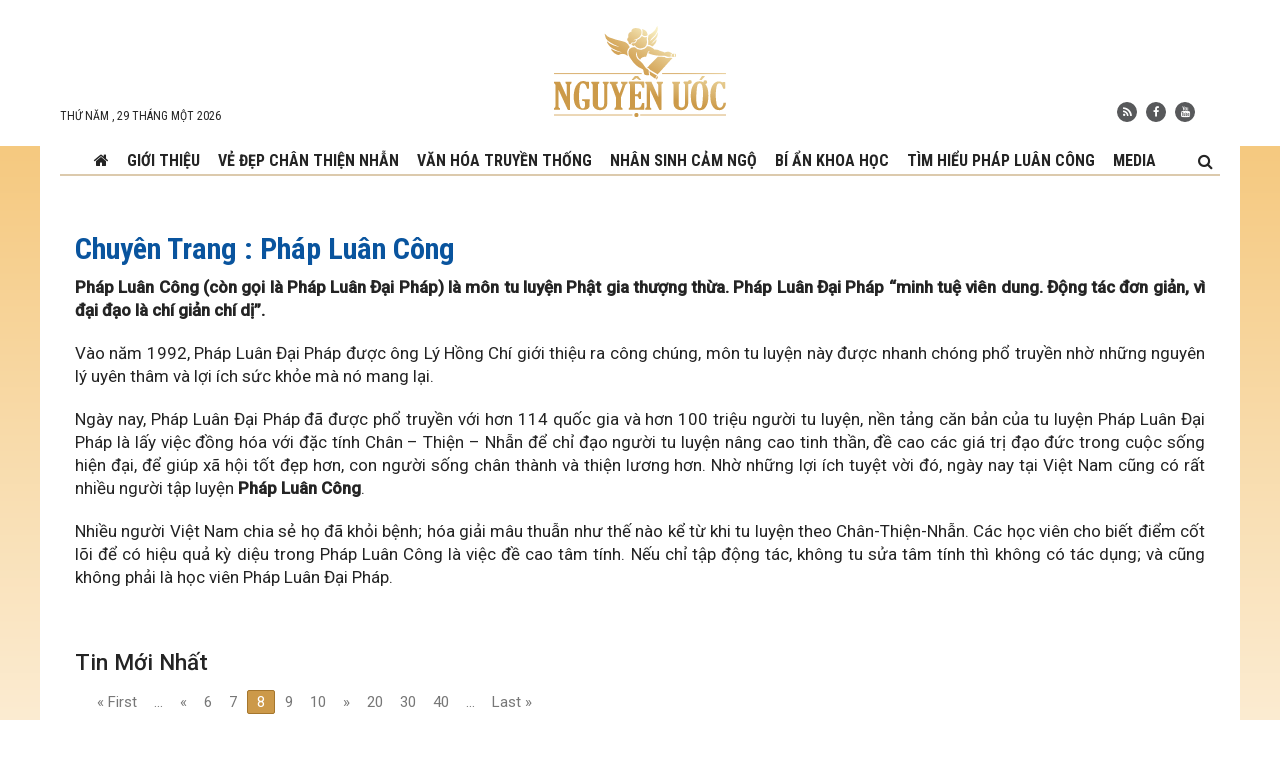

--- FILE ---
content_type: text/html; charset=UTF-8
request_url: https://nguyenuoc.com/tag/phap-luan-cong/page/8
body_size: 10364
content:
<!DOCTYPE html>
<html lang="vi" prefix="og: http://ogp.me/ns#">
<head>
    <meta charset="UTF-8"/>
    <meta name="viewport" content="width=device-width, initial-scale=1">
    <link rel="profile" href="https://gmpg.org/xfn/11" />
    <link rel="pingback" href="https://nguyenuoc.com/xmlrpc.php"/>
	<meta name='robots' content='index, follow, max-image-preview:large, max-snippet:-1, max-video-preview:-1' />

	<!-- This site is optimized with the Yoast SEO plugin v17.1 - https://yoast.com/wordpress/plugins/seo/ -->
	<title>Pháp Luân công là môn tu luyện Phật gia thượng thừa</title>
	<meta name="description" content="Pháp Luân công (Pháp Luân Đại Pháp) được hoan nghênh ở hơn 114 quốc gia với hơn 100 triệu người tu luyện đạt được hiệu quả thần kỳ trong cuộc sống..." />
	<link rel="canonical" href="https://nguyenuoc.com/tag/phap-luan-cong/page/8" />
	<link rel="prev" href="https://nguyenuoc.com/tag/phap-luan-cong/page/7" />
	<link rel="next" href="https://nguyenuoc.com/tag/phap-luan-cong/page/9" />
	<meta name="twitter:card" content="summary_large_image" />
	<meta name="twitter:title" content="Pháp Luân công là môn tu luyện Phật gia thượng thừa" />
	<meta name="twitter:description" content="Pháp Luân công (Pháp Luân Đại Pháp) được hoan nghênh ở hơn 114 quốc gia với hơn 100 triệu người tu luyện đạt được hiệu quả thần kỳ trong cuộc sống..." />
	<!-- / Yoast SEO plugin. -->


<link rel='dns-prefetch' href='//s.w.org' />
<link rel="alternate" type="application/rss+xml" title="Dòng thông tin Nguyện Ước &raquo;" href="https://nguyenuoc.com/feed" />
<link rel="alternate" type="application/rss+xml" title="Dòng phản hồi Nguyện Ước &raquo;" href="https://nguyenuoc.com/comments/feed" />
<link rel="alternate" type="application/rss+xml" title="Dòng thông tin cho Thẻ Nguyện Ước &raquo; Pháp Luân Công" href="https://nguyenuoc.com/tag/phap-luan-cong/feed" />
		<script type="text/javascript">
			window._wpemojiSettings = {"baseUrl":"https:\/\/s.w.org\/images\/core\/emoji\/13.1.0\/72x72\/","ext":".png","svgUrl":"https:\/\/s.w.org\/images\/core\/emoji\/13.1.0\/svg\/","svgExt":".svg","source":{"concatemoji":"https:\/\/nguyenuoc.com\/wp-includes\/js\/wp-emoji-release.min.js?ver=5.8.1"}};
			!function(e,a,t){var n,r,o,i=a.createElement("canvas"),p=i.getContext&&i.getContext("2d");function s(e,t){var a=String.fromCharCode;p.clearRect(0,0,i.width,i.height),p.fillText(a.apply(this,e),0,0);e=i.toDataURL();return p.clearRect(0,0,i.width,i.height),p.fillText(a.apply(this,t),0,0),e===i.toDataURL()}function c(e){var t=a.createElement("script");t.src=e,t.defer=t.type="text/javascript",a.getElementsByTagName("head")[0].appendChild(t)}for(o=Array("flag","emoji"),t.supports={everything:!0,everythingExceptFlag:!0},r=0;r<o.length;r++)t.supports[o[r]]=function(e){if(!p||!p.fillText)return!1;switch(p.textBaseline="top",p.font="600 32px Arial",e){case"flag":return s([127987,65039,8205,9895,65039],[127987,65039,8203,9895,65039])?!1:!s([55356,56826,55356,56819],[55356,56826,8203,55356,56819])&&!s([55356,57332,56128,56423,56128,56418,56128,56421,56128,56430,56128,56423,56128,56447],[55356,57332,8203,56128,56423,8203,56128,56418,8203,56128,56421,8203,56128,56430,8203,56128,56423,8203,56128,56447]);case"emoji":return!s([10084,65039,8205,55357,56613],[10084,65039,8203,55357,56613])}return!1}(o[r]),t.supports.everything=t.supports.everything&&t.supports[o[r]],"flag"!==o[r]&&(t.supports.everythingExceptFlag=t.supports.everythingExceptFlag&&t.supports[o[r]]);t.supports.everythingExceptFlag=t.supports.everythingExceptFlag&&!t.supports.flag,t.DOMReady=!1,t.readyCallback=function(){t.DOMReady=!0},t.supports.everything||(n=function(){t.readyCallback()},a.addEventListener?(a.addEventListener("DOMContentLoaded",n,!1),e.addEventListener("load",n,!1)):(e.attachEvent("onload",n),a.attachEvent("onreadystatechange",function(){"complete"===a.readyState&&t.readyCallback()})),(n=t.source||{}).concatemoji?c(n.concatemoji):n.wpemoji&&n.twemoji&&(c(n.twemoji),c(n.wpemoji)))}(window,document,window._wpemojiSettings);
		</script>
		<style type="text/css">
img.wp-smiley,
img.emoji {
	display: inline !important;
	border: none !important;
	box-shadow: none !important;
	height: 1em !important;
	width: 1em !important;
	margin: 0 .07em !important;
	vertical-align: -0.1em !important;
	background: none !important;
	padding: 0 !important;
}
</style>
	<link rel='stylesheet' id='wp-block-library-css'  href='https://nguyenuoc.com/wp-includes/css/dist/block-library/style.min.css?ver=5.8.1' type='text/css' media='all' />
<link rel='stylesheet' id='ev-style-css'  href='https://nguyenuoc.com/wp-content/plugins/etvn_videos/assets/css/video-styles.css?ver=1.29' type='text/css' media='all' />
<link rel='stylesheet' id='ez-icomoon-css'  href='https://nguyenuoc.com/wp-content/plugins/easy-table-of-contents/vendor/icomoon/style.min.css?ver=2.0.17' type='text/css' media='all' />
<link rel='stylesheet' id='ez-toc-css'  href='https://nguyenuoc.com/wp-content/plugins/easy-table-of-contents/assets/css/screen.min.css?ver=2.0.17' type='text/css' media='all' />
<style id='ez-toc-inline-css' type='text/css'>
div#ez-toc-container p.ez-toc-title {font-size: 120%;}div#ez-toc-container p.ez-toc-title {font-weight: 500;}div#ez-toc-container ul li {font-size: 95%;}div#ez-toc-container {background: #eae2da;border: 1px solid #e8d1ac;}div#ez-toc-container p.ez-toc-title {color: #936a08;}div#ez-toc-container ul.ez-toc-list a {color: #242424;}div#ez-toc-container ul.ez-toc-list a:hover {color: #936a08;}div#ez-toc-container ul.ez-toc-list a:visited {color: #242424;}
</style>
<link rel='stylesheet' id='tie-ilightbox-css-css'  href='https://nguyenuoc.com/wp-content/themes/desktop/css/ilightbox/dark-skin/skin.css?ver=5.8.1' type='text/css' media='all' />
<link rel='stylesheet' id='main-style-css'  href='https://nguyenuoc.com/wp-content/themes/desktop/style.css?ver=1.34' type='text/css' media='all' />
<script type='text/javascript' src='https://nguyenuoc.com/wp-includes/js/jquery/jquery.min.js?ver=3.6.0' id='jquery-core-js'></script>
<script type='text/javascript' src='https://nguyenuoc.com/wp-includes/js/jquery/jquery-migrate.min.js?ver=3.3.2' id='jquery-migrate-js'></script>
<script type='text/javascript' src='https://nguyenuoc.com/wp-content/themes/desktop/js/infinite-scroll.pkgd.min.js?ver=5.8.1' id='infinite-scroll-js-js'></script>
<script type='text/javascript' src='https://nguyenuoc.com/wp-content/themes/desktop/js/lazysizes.min.js?ver=5.8.1' id='lazy-js-js'></script>
<script type='text/javascript' src='https://nguyenuoc.com/wp-content/themes/desktop/js/jquery.slimscroll.min.js?ver=5.8.1' id='slimscroll-js-js'></script>
<link rel="https://api.w.org/" href="https://nguyenuoc.com/wp-json/" /><link rel="alternate" type="application/json" href="https://nguyenuoc.com/wp-json/wp/v2/tags/7" /><link rel="EditURI" type="application/rsd+xml" title="RSD" href="https://nguyenuoc.com/xmlrpc.php?rsd" />
<link rel="wlwmanifest" type="application/wlwmanifest+xml" href="https://nguyenuoc.com/wp-includes/wlwmanifest.xml" /> 
<meta name="generator" content="WordPress 5.8.1" />
<link rel="shortcut icon" href="https://nguyenuoc.com/wp-content/themes/desktop/favicon.ico?v=2" title="Favicon" />    <!--[if IE]>
    <script type="text/javascript">jQuery(document).ready(function (){ jQuery(".menu-item").has("ul").children("a").attr("aria-haspopup", "true");});</script>
    <![endif]-->
    <!--[if lt IE 9]>
    <script src="https://nguyenuoc.com/wp-content/themes/desktop/js/html5.js"></script>
    <script src="https://nguyenuoc.com/wp-content/themes/desktop/js/selectivizr-min.js"></script>
    <![endif]-->
        <!-- Global site tag (gtag.js) - Google Analytics -->
<script async src="https://www.googletagmanager.com/gtag/js?id=G-LZSGYDNHRR"></script>

<meta name="google-site-verification" content="0AT003uqSIX69im2gG8Gjs4DNzPgDgnaAbUA08bnZeU" />

    <style type="text/css" media="screen">
        
.post-media{
overflow: hidden;
}
.post-media .fluid-width-video-wrapper{
padding-top: 56% !important;
}    </style>
    <meta property="fb:pages" content="110427677447370" /><!-- There is no amphtml version available for this URL. --><link rel="icon" href="https://nguyenuoc.com/wp-content/uploads/videos/cropped-logo-nu-512-1-32x32.png" sizes="32x32" />
<link rel="icon" href="https://nguyenuoc.com/wp-content/uploads/videos/cropped-logo-nu-512-1-192x192.png" sizes="192x192" />
<link rel="apple-touch-icon" href="https://nguyenuoc.com/wp-content/uploads/videos/cropped-logo-nu-512-1-180x180.png" />
<meta name="msapplication-TileImage" content="https://nguyenuoc.com/wp-content/uploads/videos/cropped-logo-nu-512-1-270x270.png" />
    <link href="https://fonts.googleapis.com/css2?family=Roboto+Condensed:wght@400;700&family=Roboto:ital,wght@0,400;0,500;1,400;1,500;1,700&display=swap" rel="stylesheet">
    <link rel="stylesheet" href="https://nguyenuoc.com/wp-content/themes/desktop/css/font-awesome.min.css" type="text/css" media="all">
    <script type="application/ld+json">
{
   "@context": "http://schema.org",
   "@type": "WebSite",
   "url": "https://nguyenuoc.com",
   "potentialAction": {
     "@type": "SearchAction",
     "target": "https://nguyenuoc.com/?s={search_term_string}",
     "query-input": "required name=search_term_string"
   }
}
</script>
<script type="application/ld+json">
{
  "@context": "http://schema.org",
  "@type": "LocalBusiness",
  "name": "NguyenUoc.Com",
  "image": [
    "https://nguyenuoc.com/wp-content/themes/desktop/images/logo.svg"
   ],
  "url": "https://nguyenuoc.com",
  "openingHoursSpecification": {
    "@type": "OpeningHoursSpecification",
    "dayOfWeek": [
      "Monday",
      "Tuesday",
      "Wednesday",
      "Thursday",
      "Friday",
      "Saturday",
      "Sunday"
    ],
    "opens": "00:00",
    "closes": "23:59"
  }
}
</script></head>
<body id="top" class="archive paged tag tag-phap-luan-cong tag-7 paged-8 tag-paged-8">
<div class="wrapper-outer">
    <div id="wrapper" class="wide-layout">
        <div class="inner-wrapper">
            <header id="theme-header" class="theme-header">
                <div class="container">
                    <div class="header-content">
                        <span class="today">
                            Thứ Năm ,  29  Tháng Một 2026                        </span>
                        <div class="logo">
							<span>                            <a title="Nguyện Ước" href="https://nguyenuoc.com/">
                                <img src="https://nguyenuoc.com/wp-content/themes/desktop/images/logo.svg" alt="Nguyện Ước"/>
                                <strong>Nguyện ƯớcNguyenUoc.com</strong>
                            </a>
							</h2>                        </div><!-- .logo /-->
                            <div class="social-icons">
        <a class="ttip-none" title="Rss" href="https://nguyenuoc.com/feed" target="_blank">
                <i class="fa fa-rss"></i></a>        <a class="ttip-none" title="Facebook"
           href="https://www.facebook.com/HoanThanhNguyenUoc/" target="_blank">
                <i class="fa fa-facebook"></i></a>        <a class="ttip-none" title="Youtube"
           href="https://youtube.com/NguyenUoc" target="_blank">
                <i class="fa fa-youtube"></i></a>    </div>
                        </div>
                    <div class="clear"></div>

                </div><!-- .container /-->
            </header><!-- #header /-->
            <nav id="main-nav" class="fixed-enabled">
                <div class="container">
                    <div class="nav-wrap">
                    <a id="slide-out-open" class="slide-out-open" href="#"><span></span></a>
                    <div class="main-menu"><ul id="menu-main-menu" class="menu"><li id="menu-item-372" class="menu-item menu-item-type-custom menu-item-object-custom menu-item-372"><a href="/"><i class="fa fa-home" aria-hidden="true"></i></a></li>
<li id="menu-item-397" class="menu-item menu-item-type-post_type menu-item-object-page menu-item-397"><a href="https://nguyenuoc.com/gioi-thieu">Giới thiệu</a></li>
<li id="menu-item-80" class="menu-item menu-item-type-taxonomy menu-item-object-category menu-item-80 mega-menu mega-cat "><a href="https://nguyenuoc.com/cat/ve-dep-chan-thien-nhan">Vẻ đẹp Chân Thiện Nhẫn</a>
<div class="mega-menu-block menu-sub-content container">

<div class="mega-menu-content">
<div class="mega-cat-wrapper"><ul class="mega-cat-sub-categories"><li class="main-cat"><h3><a href="https://nguyenuoc.com/cat/ve-dep-chan-thien-nhan" title="Vẻ đẹp Chân Thiện Nhẫn" target="_blank">Vẻ đẹp Chân Thiện Nhẫn</a></h3></li><li><a href="https://nguyenuoc.com/cat/ve-dep-chan-thien-nhan/nhan-vat" class="menu-link" title="Nhân vật" target="_blank">Nhân vật</a></li><li><a href="https://nguyenuoc.com/cat/ve-dep-chan-thien-nhan/cau-chuyen" class="menu-link" title="Câu chuyện" target="_blank">Câu chuyện</a></li><li><a href="https://nguyenuoc.com/cat/ve-dep-chan-thien-nhan/nghe-thuat" class="menu-link" title="Nghệ thuật" target="_blank">Nghệ thuật</a></li></ul>  <div class="mega-cat-content mega-cat-sub-exists"><div class="mega-menu-post"><div class="p-thumbnail"><a class="mega-menu-link" href="/chi-vua-doc-sach-chuyen-phap-luan-toi-da-thay-suc-khoe-cai-thien-ro-ret-89002.html" title="Chỉ vừa đọc sách Chuyển Pháp Luân tôi đã thấy sức khỏe cải thiện rõ rệt" target="_blank" rel="nofollow"><img src="/wp-content/uploads/videos/chu-thang-1-300x177.jpg" alt="Chỉ vừa đọc sách Chuyển Pháp Luân tôi đã thấy sức khỏe cải thiện rõ rệt"/></a></div><h3 class="p-title"><a class="mega-menu-link" href="/chi-vua-doc-sach-chuyen-phap-luan-toi-da-thay-suc-khoe-cai-thien-ro-ret-89002.html" title="Chỉ vừa đọc sách Chuyển Pháp Luân tôi đã thấy sức khỏe cải thiện rõ rệt" target="_blank" rel="nofollow">Chỉ vừa đọc sách Chuyển Pháp Luân tôi đã thấy sức khỏe cải thiện rõ rệt</a></h3>
                            </div> <!-- mega-menu-post --><div class="mega-menu-post"><div class="p-thumbnail"><a class="mega-menu-link" href="/khoi-benh-cao-huyet-ap-nho-tu-luyen-phap-luan-cong-88731.html" title="Khỏi bệnh cao huyết áp nhờ tu luyện Pháp Luân Công" target="_blank" rel="nofollow"><img src="/wp-content/uploads/videos/chu-can-1-300x177.jpg" alt="Khỏi bệnh cao huyết áp nhờ tu luyện Pháp Luân Công"/></a></div><h3 class="p-title"><a class="mega-menu-link" href="/khoi-benh-cao-huyet-ap-nho-tu-luyen-phap-luan-cong-88731.html" title="Khỏi bệnh cao huyết áp nhờ tu luyện Pháp Luân Công" target="_blank" rel="nofollow">Khỏi bệnh cao huyết áp nhờ tu luyện Pháp Luân Công</a></h3>
                            </div> <!-- mega-menu-post --><div class="mega-menu-post"><div class="p-thumbnail"><a class="mega-menu-link" href="/khoi-het-benh-tat-sau-3-thang-tu-luyen-dai-phap-88749.html" title="Khỏi hết bệnh tật sau 3 tháng tu luyện Đại Pháp" target="_blank" rel="nofollow"><img src="/wp-content/uploads/videos/chi-gia-phuong-1-300x177.jpg" alt="Khỏi hết bệnh tật sau 3 tháng tu luyện Đại Pháp"/></a></div><h3 class="p-title"><a class="mega-menu-link" href="/khoi-het-benh-tat-sau-3-thang-tu-luyen-dai-phap-88749.html" title="Khỏi hết bệnh tật sau 3 tháng tu luyện Đại Pháp" target="_blank" rel="nofollow">Khỏi hết bệnh tật sau 3 tháng tu luyện Đại Pháp</a></h3>
                            </div> <!-- mega-menu-post --><div class="mega-menu-post"><div class="p-thumbnail"><a class="mega-menu-link" href="/suc-khoe-hoi-phuc-hoan-canh-gia-dinh-cai-bien-nho-tu-phap-luan-cong-88667.html" title="Sức khỏe hồi phục, hoàn cảnh gia đình cải biến nhờ tu Pháp Luân Công" target="_blank" rel="nofollow"><img src="/wp-content/uploads/videos/co-luong-1-300x177.jpg" alt="Sức khỏe hồi phục, hoàn cảnh gia đình cải biến nhờ tu Pháp Luân Công"/></a></div><h3 class="p-title"><a class="mega-menu-link" href="/suc-khoe-hoi-phuc-hoan-canh-gia-dinh-cai-bien-nho-tu-phap-luan-cong-88667.html" title="Sức khỏe hồi phục, hoàn cảnh gia đình cải biến nhờ tu Pháp Luân Công" target="_blank" rel="nofollow">Sức khỏe hồi phục, hoàn cảnh gia đình cải biến nhờ tu Pháp Luân Công</a></h3>
                            </div> <!-- mega-menu-post --></div> <!-- .mega-cat-content --> 
								<div class="clear"></div>
							</div> <!-- .mega-cat-Wrapper --> 
</div><!-- .mega-menu-content --> 
</div><!-- .mega-menu-block --> 
</li>
<li id="menu-item-79" class="menu-item menu-item-type-taxonomy menu-item-object-category menu-item-79 mega-menu mega-cat "><a href="https://nguyenuoc.com/cat/van-hoa-truyen-thong">Văn hóa truyền thống</a>
<div class="mega-menu-block menu-sub-content container">

<div class="mega-menu-content">
<div class="mega-cat-wrapper"> <div class="mega-cat-content"><div class="mega-menu-post"><div class="p-thumbnail"><a class="mega-menu-link" href="/kinh-phat-tin-than-chuyen-nguy-thanh-an-4656.html" title="Thành tâm kính Phật, chuyển nguy thành an" target="_blank" rel="nofollow"><img src="/wp-content/uploads/videos/phat-11-300x177.jpg" alt="Thành tâm kính Phật, chuyển nguy thành an"/></a></div><h3 class="p-title"><a class="mega-menu-link" href="/kinh-phat-tin-than-chuyen-nguy-thanh-an-4656.html" title="Thành tâm kính Phật, chuyển nguy thành an" target="_blank" rel="nofollow">Thành tâm kính Phật, chuyển nguy thành an</a></h3>
                            </div> <!-- mega-menu-post --><div class="mega-menu-post"><div class="p-thumbnail"><a class="mega-menu-link" href="/nhan-nghia-dang-gia-ngan-vang-63990.html" title="Nhân nghĩa đáng giá ngàn vàng" target="_blank" rel="nofollow"><img src="/wp-content/uploads/videos/khong-an-le-300x177.jpg" alt="Nhân nghĩa đáng giá ngàn vàng"/></a></div><h3 class="p-title"><a class="mega-menu-link" href="/nhan-nghia-dang-gia-ngan-vang-63990.html" title="Nhân nghĩa đáng giá ngàn vàng" target="_blank" rel="nofollow">Nhân nghĩa đáng giá ngàn vàng</a></h3>
                            </div> <!-- mega-menu-post --><div class="mega-menu-post"><div class="p-thumbnail"><a class="mega-menu-link" href="/nhan-sinh-quan-cua-to-thuc-quan-tu-nhu-ngoc-nhu-sat-32473.html" title="Nhân sinh quan của Tô Thức: Quân tử như ngọc như sắt" target="_blank" rel="nofollow"><img src="/wp-content/uploads/videos/quan-tu-la-gi-300x177.jpg" alt="Nhân sinh quan của Tô Thức: Quân tử như ngọc như sắt"/></a></div><h3 class="p-title"><a class="mega-menu-link" href="/nhan-sinh-quan-cua-to-thuc-quan-tu-nhu-ngoc-nhu-sat-32473.html" title="Nhân sinh quan của Tô Thức: Quân tử như ngọc như sắt" target="_blank" rel="nofollow">Nhân sinh quan của Tô Thức: Quân tử như ngọc như sắt</a></h3>
                            </div> <!-- mega-menu-post --><div class="mega-menu-post"><div class="p-thumbnail"><a class="mega-menu-link" href="/cau-chuyen-than-thoai-nui-da-vo-chong-o-truong-gia-gioi-4830.html" title="Câu chuyện thần thoại: Đá vợ chồng" target="_blank" rel="nofollow"><img src="/wp-content/uploads/videos/thien-tu-son-1-1-300x177.jpg" alt="Câu chuyện thần thoại: Đá vợ chồng"/></a></div><h3 class="p-title"><a class="mega-menu-link" href="/cau-chuyen-than-thoai-nui-da-vo-chong-o-truong-gia-gioi-4830.html" title="Câu chuyện thần thoại: Đá vợ chồng" target="_blank" rel="nofollow">Câu chuyện thần thoại: Đá vợ chồng</a></h3>
                            </div> <!-- mega-menu-post --></div> <!-- .mega-cat-content --> 
								<div class="clear"></div>
							</div> <!-- .mega-cat-Wrapper --> 
</div><!-- .mega-menu-content --> 
</div><!-- .mega-menu-block --> 
</li>
<li id="menu-item-77" class="menu-item menu-item-type-taxonomy menu-item-object-category menu-item-77 mega-menu mega-cat "><a href="https://nguyenuoc.com/cat/nhan-sinh-cam-ngo">Nhân sinh cảm ngộ</a>
<div class="mega-menu-block menu-sub-content container">

<div class="mega-menu-content">
<div class="mega-cat-wrapper"> <div class="mega-cat-content"><div class="mega-menu-post"><div class="p-thumbnail"><a class="mega-menu-link" href="/lien-tuc-kiem-tra-khoa-cua-truoc-khi-ra-ngoai-ban-co-the-dang-bi-benh-63996.html" title="Liên tục kiểm tra khóa cửa trước khi ra ngoài, bạn có thể đang bị bệnh" target="_blank" rel="nofollow"><img src="/wp-content/uploads/videos/thumb-28-300x177.jpg" alt="Liên tục kiểm tra khóa cửa trước khi ra ngoài, bạn có thể đang bị bệnh"/></a></div><h3 class="p-title"><a class="mega-menu-link" href="/lien-tuc-kiem-tra-khoa-cua-truoc-khi-ra-ngoai-ban-co-the-dang-bi-benh-63996.html" title="Liên tục kiểm tra khóa cửa trước khi ra ngoài, bạn có thể đang bị bệnh" target="_blank" rel="nofollow">Liên tục kiểm tra khóa cửa trước khi ra ngoài, bạn có thể đang bị bệnh</a></h3>
                            </div> <!-- mega-menu-post --><div class="mega-menu-post"><div class="p-thumbnail"><a class="mega-menu-link" href="/dung-ep-con-thanh-thien-tai-khi-con-chi-la-dua-tre-binh-thuong-57907.html" title="Đừng ép con thành thiên tài khi con chỉ là đứa trẻ bình thường" target="_blank" rel="nofollow"><img src="/wp-content/uploads/videos/day-con-8-300x177.jpg" alt="Đừng ép con thành thiên tài khi con chỉ là đứa trẻ bình thường"/></a></div><h3 class="p-title"><a class="mega-menu-link" href="/dung-ep-con-thanh-thien-tai-khi-con-chi-la-dua-tre-binh-thuong-57907.html" title="Đừng ép con thành thiên tài khi con chỉ là đứa trẻ bình thường" target="_blank" rel="nofollow">Đừng ép con thành thiên tài khi con chỉ là đứa trẻ bình thường</a></h3>
                            </div> <!-- mega-menu-post --><div class="mega-menu-post"><div class="p-thumbnail"><a class="mega-menu-link" href="/newton-bi-quyet-thanh-cong-la-su-cham-chi-20389.html" title="Newton: Bí quyết thành công là sự chăm chỉ" target="_blank" rel="nofollow"><img src="/wp-content/uploads/videos/cham-chi-la-gi-300x177.jpg" alt="Newton: Bí quyết thành công là sự chăm chỉ"/></a></div><h3 class="p-title"><a class="mega-menu-link" href="/newton-bi-quyet-thanh-cong-la-su-cham-chi-20389.html" title="Newton: Bí quyết thành công là sự chăm chỉ" target="_blank" rel="nofollow">Newton: Bí quyết thành công là sự chăm chỉ</a></h3>
                            </div> <!-- mega-menu-post --><div class="mega-menu-post"><div class="p-thumbnail"><a class="mega-menu-link" href="/hanh-dong-nho-cuu-song-mot-cuoc-doi-4959.html" title="Hành động nhỏ cứu sống một cuộc đời" target="_blank" rel="nofollow"><img src="/wp-content/uploads/videos/hanh-dong-nho1-300x177.jpg" alt="Hành động nhỏ cứu sống một cuộc đời"/></a></div><h3 class="p-title"><a class="mega-menu-link" href="/hanh-dong-nho-cuu-song-mot-cuoc-doi-4959.html" title="Hành động nhỏ cứu sống một cuộc đời" target="_blank" rel="nofollow">Hành động nhỏ cứu sống một cuộc đời</a></h3>
                            </div> <!-- mega-menu-post --></div> <!-- .mega-cat-content --> 
								<div class="clear"></div>
							</div> <!-- .mega-cat-Wrapper --> 
</div><!-- .mega-menu-content --> 
</div><!-- .mega-menu-block --> 
</li>
<li id="menu-item-2643" class="menu-item menu-item-type-taxonomy menu-item-object-category menu-item-2643"><a href="https://nguyenuoc.com/cat/bi-an-khoa-hoc">Bí ẩn khoa học</a></li>
<li id="menu-item-449" class="menu-item menu-item-type-taxonomy menu-item-object-category menu-item-449 mega-menu mega-cat "><a href="https://nguyenuoc.com/cat/tim-hieu-phap-luan-cong">Tìm hiểu Pháp Luân Công</a>
<div class="mega-menu-block menu-sub-content container">

<div class="mega-menu-content">
<div class="mega-cat-wrapper"> <div class="mega-cat-content"><div class="mega-menu-post"><div class="p-thumbnail"><a class="mega-menu-link" href="/truong-nang-luong-cua-nguoi-tu-luyen-thien-dinh-4579.html" title="Trường năng lượng mạnh mẽ của những người tu luyện thiền định" target="_blank" rel="nofollow"><img src="/wp-content/uploads/videos/truong-nang-luong-4-300x177.jpg" alt="Trường năng lượng mạnh mẽ của những người tu luyện thiền định"/></a></div><h3 class="p-title"><a class="mega-menu-link" href="/truong-nang-luong-cua-nguoi-tu-luyen-thien-dinh-4579.html" title="Trường năng lượng mạnh mẽ của những người tu luyện thiền định" target="_blank" rel="nofollow">Trường năng lượng mạnh mẽ của những người tu luyện thiền định</a></h3>
                            </div> <!-- mega-menu-post --><div class="mega-menu-post"><div class="p-thumbnail"><a class="mega-menu-link" href="/cuu-dai-su-my-keu-goi-nha-trang-to-chuc-gap-mat-nha-sang-lap-phap-luan-cong-88293.html" title="Cựu Đại sứ Mỹ kêu gọi Nhà Trắng tổ chức gặp mặt Nhà sáng lập Pháp Luân Công" target="_blank" rel="nofollow"><img src="/wp-content/uploads/videos/sam-brownback-300x177.jpg" alt="Cựu Đại sứ Mỹ kêu gọi Nhà Trắng tổ chức gặp mặt Nhà sáng lập Pháp Luân Công"/></a></div><h3 class="p-title"><a class="mega-menu-link" href="/cuu-dai-su-my-keu-goi-nha-trang-to-chuc-gap-mat-nha-sang-lap-phap-luan-cong-88293.html" title="Cựu Đại sứ Mỹ kêu gọi Nhà Trắng tổ chức gặp mặt Nhà sáng lập Pháp Luân Công" target="_blank" rel="nofollow">Cựu Đại sứ Mỹ kêu gọi Nhà Trắng tổ chức gặp mặt Nhà sáng lập Pháp Luân Công</a></h3>
                            </div> <!-- mega-menu-post --><div class="mega-menu-post"><div class="p-thumbnail"><a class="mega-menu-link" href="/nha-sang-lap-phap-luan-cong-cong-bo-bai-viet-tai-sao-muon-cuu-do-chung-sinh-87663.html" title="Nhà sáng lập Pháp Luân Công công bố bài viết: Tại sao muốn cứu độ chúng sinh" target="_blank" rel="nofollow"><img src="/wp-content/uploads/videos/tai-sao-muon-cuu-do-chung-sinh-700x394-1-300x177.jpg" alt="Nhà sáng lập Pháp Luân Công công bố bài viết: Tại sao muốn cứu độ chúng sinh"/></a></div><h3 class="p-title"><a class="mega-menu-link" href="/nha-sang-lap-phap-luan-cong-cong-bo-bai-viet-tai-sao-muon-cuu-do-chung-sinh-87663.html" title="Nhà sáng lập Pháp Luân Công công bố bài viết: Tại sao muốn cứu độ chúng sinh" target="_blank" rel="nofollow">Nhà sáng lập Pháp Luân Công công bố bài viết: Tại sao muốn cứu độ chúng sinh</a></h3>
                            </div> <!-- mega-menu-post --><div class="mega-menu-post"><div class="p-thumbnail"><a class="mega-menu-link" href="/bac-si-noi-khoa-toi-da-doc-di-doc-lai-bai-viet-vi-sao-co-nhan-loai-85347.html" title="Bác sĩ nội khoa: Tôi đã đọc đi đọc lại bài viết “Vì sao có nhân loại”" target="_blank" rel="nofollow"><img src="/wp-content/uploads/videos/bac-si-noi-khoa-300x177.jpg" alt="Bác sĩ nội khoa: Tôi đã đọc đi đọc lại bài viết “Vì sao có nhân loại”"/></a></div><h3 class="p-title"><a class="mega-menu-link" href="/bac-si-noi-khoa-toi-da-doc-di-doc-lai-bai-viet-vi-sao-co-nhan-loai-85347.html" title="Bác sĩ nội khoa: Tôi đã đọc đi đọc lại bài viết “Vì sao có nhân loại”" target="_blank" rel="nofollow">Bác sĩ nội khoa: Tôi đã đọc đi đọc lại bài viết “Vì sao có nhân loại”</a></h3>
                            </div> <!-- mega-menu-post --></div> <!-- .mega-cat-content --> 
								<div class="clear"></div>
							</div> <!-- .mega-cat-Wrapper --> 
</div><!-- .mega-menu-content --> 
</div><!-- .mega-menu-block --> 
</li>
<li id="menu-item-399" class="menu-item menu-item-type-custom menu-item-object-custom menu-item-has-children menu-item-399"><a href="/video">Media</a>
<ul class="sub-menu menu-sub-content">
	<li id="menu-item-452" class="menu-item menu-item-type-custom menu-item-object-custom menu-item-452"><a href="/vcat/tin-tuc">Tin tức</a></li>
	<li id="menu-item-451" class="menu-item menu-item-type-custom menu-item-object-custom menu-item-451"><a href="/vcat/van-hoa">Văn hóa</a></li>
	<li id="menu-item-453" class="menu-item menu-item-type-custom menu-item-object-custom menu-item-453"><a href="/vcat/nghe-thuat">Nghệ thuật</a></li>
	<li id="menu-item-455" class="menu-item menu-item-type-custom menu-item-object-custom menu-item-455"><a href="/vcat/cau-chuyen">Câu chuyện</a></li>
</ul>
</li>
</ul></div>                    <div class="search-block">
                        <i class="fa fa-search"></i>
                        <div class="search-form">
                            <script async src="https://cse.google.com/cse.js?cx=96efbdaeb46231489"></script>
                            <div class="gcse-search"></div>
                        </div>
                    </div><!-- .search-block /-->
                    <aside id="slide-out">
                            <div class="social-icons">
        <a class="ttip-none" title="Rss" href="https://nguyenuoc.com/feed" target="_blank">
                <i class="fa fa-rss"></i></a>        <a class="ttip-none" title="Facebook"
           href="https://www.facebook.com/HoanThanhNguyenUoc/" target="_blank">
                <i class="fa fa-facebook"></i></a>        <a class="ttip-none" title="Youtube"
           href="https://youtube.com/NguyenUoc" target="_blank">
                <i class="fa fa-youtube"></i></a>    </div>
                            <div id="mobile-menu"></div>
                    </aside><!-- #slide-out /-->
                    <div class="clear"></div>
                    </div>
                </div>
            </nav><!-- .main-nav /-->
            <div id="main-content" class="container">
							<script src="https://nguyenuoc.com/wp-content/themes/desktop/js/infinite-scroll.pkgd.min.js"></script>
<div id="tag-page">
    <div id="page-header" class="row">
        <div class="header-wrap">
            <h1 class="page-title">Chuyên Trang : Pháp Luân Công</h1>
            <span class="page-description entry"><p><strong>Pháp Luân Công (còn gọi là <a href="https://vi.falundafa.org/">Pháp Luân Đại Pháp</a>) là môn tu luyện Phật gia thượng thừa. Pháp Luân Đại Pháp “minh tuệ viên dung. Động tác đơn giản, vì đại đạo là chí giản chí dị”. </strong></p>
<p>Vào năm 1992, Pháp Luân Đại Pháp được ông Lý Hồng Chí giới thiệu ra công chúng, môn tu luyện này được nhanh chóng phổ truyền nhờ những nguyên lý uyên thâm và lợi ích sức khỏe mà nó mang lại.</p>
<p>Ngày nay, Pháp Luân Đại Pháp đã được phổ truyền với hơn 114 quốc gia và hơn 100 triệu người tu luyện, nền tảng căn bản của tu luyện Pháp Luân Đại Pháp là lấy việc đồng hóa với đặc tính Chân – Thiện – Nhẫn để chỉ đạo người tu luyện nâng cao tinh thần, đề cao các giá trị đạo đức trong cuộc sống hiện đại, để giúp xã hội tốt đẹp hơn, con người sống chân thành và thiện lương hơn. Nhờ những lợi ích tuyệt vời đó, ngày nay tại Việt Nam cũng có rất nhiều người tập luyện <strong>Pháp Luân Công</strong>.</p>
<p>Nhiều người Việt Nam chia sẻ họ đã khỏi bệnh; hóa giải mâu thuẫn như thế nào kể từ khi tu luyện theo Chân-Thiện-Nhẫn. Các học viên cho biết điểm cốt lõi để có hiệu quả kỳ diệu trong Pháp Luân Công là việc đề cao tâm tính. Nếu chỉ tập động tác, không tu sửa tâm tính thì không có tác dụng; và cũng không phải là học viên Pháp Luân Đại Pháp.</p>
</span>
        </div>
    </div>
    <div id="page-content" class="row">
                        <section id="tag-recents" class="recent-post row">
            <div class="section-header">
                <h2>Tin Mới Nhất</h2>
            </div>
                <div class="pagination">
        <a href="https://nguyenuoc.com/tag/phap-luan-cong/" class="first" title="&laquo; First">&laquo; First</a><span class="extend">...</span><a href="https://nguyenuoc.com/tag/phap-luan-cong/page/7" >&laquo;</a><a href="https://nguyenuoc.com/tag/phap-luan-cong/page/6" class="page" title="6">6</a><a href="https://nguyenuoc.com/tag/phap-luan-cong/page/7" class="page" title="7">7</a><span class="current">8</span><a href="https://nguyenuoc.com/tag/phap-luan-cong/page/9" class="page" title="9">9</a><a href="https://nguyenuoc.com/tag/phap-luan-cong/page/10" class="page" title="10">10</a>            <span id="tie-next-page">
            <a href="https://nguyenuoc.com/tag/phap-luan-cong/page/9" >&raquo;</a>            </span>
            <a href="https://nguyenuoc.com/tag/phap-luan-cong/page/20" class="page" title="20">20</a><a href="https://nguyenuoc.com/tag/phap-luan-cong/page/30" class="page" title="30">30</a><a href="https://nguyenuoc.com/tag/phap-luan-cong/page/40" class="page" title="40">40</a><span class="extend">...</span><a href="https://nguyenuoc.com/tag/phap-luan-cong/page/43" class="last" title="Last &raquo;">Last &raquo;</a>    </div>
                <ul class="grid-post-list thumb-top col-3">
                                    <li>
                        <div class="post-thumbnail">
                            <a href="https://nguyenuoc.com/dieu-bao-hieu-lon-nhat-ma-toi-co-the-lam-cho-me-minh-75447.html">
                                <img width="300" height="177" src="https://nguyenuoc.com/wp-content/uploads/videos/chi-thuy-dung-300x177.jpg" class="attachment-tie-medium size-tie-medium wp-post-image" alt="Thế nào là báo hiếu lớn nhất?" loading="lazy" />                            </a>
                        </div>
                        <div class="post-entry">
                            <h3 class="post-box-title">
                                <a href="https://nguyenuoc.com/dieu-bao-hieu-lon-nhat-ma-toi-co-the-lam-cho-me-minh-75447.html">Điều báo hiếu lớn nhất mà tôi có thể làm cho mẹ mình</a>
                            </h3>
                        </div>
                    </li>
                                    <li>
                        <div class="post-thumbnail">
                            <a href="https://nguyenuoc.com/rong-ra-3-nam-di-tim-cach-tri-benh-tram-cam-cho-vo-75239.html">
                                <img width="300" height="177" src="https://nguyenuoc.com/wp-content/uploads/videos/vo-chong-anh-sach-300x177.jpg" class="attachment-tie-medium size-tie-medium wp-post-image" alt="Ròng rã 3 năm đi tìm cách trị bệnh trầm cảm cho vợ" loading="lazy" />                            </a>
                        </div>
                        <div class="post-entry">
                            <h3 class="post-box-title">
                                <a href="https://nguyenuoc.com/rong-ra-3-nam-di-tim-cach-tri-benh-tram-cam-cho-vo-75239.html">Ròng rã 3 năm đi tìm cách trị bệnh trầm cảm cho vợ</a>
                            </h3>
                        </div>
                    </li>
                                    <li>
                        <div class="post-thumbnail">
                            <a href="https://nguyenuoc.com/bi-benh-vien-tra-ve-ba-giao-83-tuoi-chia-se-bi-quyet-vuot-cua-tu-75014.html">
                                <img width="300" height="177" src="https://nguyenuoc.com/wp-content/uploads/videos/bac-oanh-300x177.jpg" class="attachment-tie-medium size-tie-medium wp-post-image" alt="Bị bệnh viện trả về, bà giáo 83 tuổi chia sẻ bí quyết vượt cửa tử" loading="lazy" />                            </a>
                        </div>
                        <div class="post-entry">
                            <h3 class="post-box-title">
                                <a href="https://nguyenuoc.com/bi-benh-vien-tra-ve-ba-giao-83-tuoi-chia-se-bi-quyet-vuot-cua-tu-75014.html">Bị bệnh viện trả về, bà giáo 83 tuổi chia sẻ bí quyết vượt cửa tử</a>
                            </h3>
                        </div>
                    </li>
                                    <li>
                        <div class="post-thumbnail">
                            <a href="https://nguyenuoc.com/het-dau-than-kinh-toa-nho-tap-phap-luan-cong-74962.html">
                                <img width="300" height="177" src="https://nguyenuoc.com/wp-content/uploads/videos/co-xuyen-4-300x177.jpg" class="attachment-tie-medium size-tie-medium wp-post-image" alt="Hết bệnh đau thần kinh tọa nhờ tập Pháp Luân Công" loading="lazy" />                            </a>
                        </div>
                        <div class="post-entry">
                            <h3 class="post-box-title">
                                <a href="https://nguyenuoc.com/het-dau-than-kinh-toa-nho-tap-phap-luan-cong-74962.html">Hết đau thần kinh tọa nhờ tập Pháp Luân Công</a>
                            </h3>
                        </div>
                    </li>
                                    <li>
                        <div class="post-thumbnail">
                            <a href="https://nguyenuoc.com/hi-huu-bi-mat-xe-may-chua-kip-tuong-trinh-thi-da-co-nguoi-goi-tra-lai-74191.html">
                                <img width="300" height="177" src="https://nguyenuoc.com/wp-content/uploads/videos/anh-ha-300x177.jpg" class="attachment-tie-medium size-tie-medium wp-post-image" alt="Hi hữu: Bị mất xe máy, chưa kịp tường trình thì đã có người gọi trả lại" loading="lazy" />                            </a>
                        </div>
                        <div class="post-entry">
                            <h3 class="post-box-title">
                                <a href="https://nguyenuoc.com/hi-huu-bi-mat-xe-may-chua-kip-tuong-trinh-thi-da-co-nguoi-goi-tra-lai-74191.html">Hi hữu: Bị mất xe máy, chưa kịp tường trình thì đã có người gọi trả lại</a>
                            </h3>
                        </div>
                    </li>
                                    <li>
                        <div class="post-thumbnail">
                            <a href="https://nguyenuoc.com/ky-su-dien-tim-thay-dieu-ky-dieu-trong-con-bi-cuc-cua-cuoc-doi-73894.html">
                                <img width="300" height="177" src="https://nguyenuoc.com/wp-content/uploads/videos/doc-sach-2-300x177.jpg" class="attachment-tie-medium size-tie-medium wp-post-image" alt="Kỹ sư điện tìm thấy điều kỳ diệu trong cơn bĩ cực của cuộc đời" loading="lazy" />                            </a>
                        </div>
                        <div class="post-entry">
                            <h3 class="post-box-title">
                                <a href="https://nguyenuoc.com/ky-su-dien-tim-thay-dieu-ky-dieu-trong-con-bi-cuc-cua-cuoc-doi-73894.html">Kỹ sư điện tìm thấy điều kỳ diệu trong cơn bĩ cực của cuộc đời</a>
                            </h3>
                        </div>
                    </li>
                                    <li>
                        <div class="post-thumbnail">
                            <a href="https://nguyenuoc.com/su-co-bi-truc-xuat-khoi-chua-miet-mai-tim-dao-thoi-mat-phap-73541.html">
                                <img width="300" height="177" src="https://nguyenuoc.com/wp-content/uploads/videos/su-co-1-300x177.jpg" class="attachment-tie-medium size-tie-medium wp-post-image" alt="Sư cô bị trục xuất khỏi chùa, miệt mài tìm đạo thời mạt pháp" loading="lazy" />                            </a>
                        </div>
                        <div class="post-entry">
                            <h3 class="post-box-title">
                                <a href="https://nguyenuoc.com/su-co-bi-truc-xuat-khoi-chua-miet-mai-tim-dao-thoi-mat-phap-73541.html">Sư cô bị trục xuất khỏi chùa, miệt mài tìm đạo thời mạt pháp</a>
                            </h3>
                        </div>
                    </li>
                                    <li>
                        <div class="post-thumbnail">
                            <a href="https://nguyenuoc.com/cu-ba-70-tuoi-suyt-mu-vi-tang-nhan-ap-lay-lai-thi-luc-chi-sau-5-thang-73531.html">
                                <img width="300" height="177" src="https://nguyenuoc.com/wp-content/uploads/videos/thiet-ke-chua-co-ten-37-300x177.jpg" class="attachment-tie-medium size-tie-medium wp-post-image" alt="Cụ bà 70 tuổi suýt mù vì tăng nhãn áp lấy lại thị lực chỉ sau 5 tháng" loading="lazy" />                            </a>
                        </div>
                        <div class="post-entry">
                            <h3 class="post-box-title">
                                <a href="https://nguyenuoc.com/cu-ba-70-tuoi-suyt-mu-vi-tang-nhan-ap-lay-lai-thi-luc-chi-sau-5-thang-73531.html">Cụ bà 70 tuổi suýt mù vì tăng nhãn áp lấy lại thị lực chỉ sau 5 tháng</a>
                            </h3>
                        </div>
                    </li>
                                    <li>
                        <div class="post-thumbnail">
                            <a href="https://nguyenuoc.com/toi-tung-nghi-phai-choi-m-a-t-uy-moi-la-dan-sanh-dieu-73146.html">
                                <img width="300" height="177" src="https://nguyenuoc.com/wp-content/uploads/videos/anh-duy-300x177.jpg" class="attachment-tie-medium size-tie-medium wp-post-image" alt="Tôi từng nghĩ phải chơi m.a t.úy mới là dân sành điệu" loading="lazy" />                            </a>
                        </div>
                        <div class="post-entry">
                            <h3 class="post-box-title">
                                <a href="https://nguyenuoc.com/toi-tung-nghi-phai-choi-m-a-t-uy-moi-la-dan-sanh-dieu-73146.html">Tôi từng nghĩ phải chơi m.a t.úy mới là dân sành điệu</a>
                            </h3>
                        </div>
                    </li>
                                    <li>
                        <div class="post-thumbnail">
                            <a href="https://nguyenuoc.com/khoi-benh-vay-nen-nho-tu-luyen-phat-phap-72921.html">
                                <img width="300" height="177" src="https://nguyenuoc.com/wp-content/uploads/videos/co-man-300x177.jpg" class="attachment-tie-medium size-tie-medium wp-post-image" alt="Khỏi bệnh vẩy nến nhờ tu luyện Phật Pháp" loading="lazy" />                            </a>
                        </div>
                        <div class="post-entry">
                            <h3 class="post-box-title">
                                <a href="https://nguyenuoc.com/khoi-benh-vay-nen-nho-tu-luyen-phat-phap-72921.html">Khỏi bệnh vẩy nến nhờ tu luyện Phật Pháp</a>
                            </h3>
                        </div>
                    </li>
                                    <li>
                        <div class="post-thumbnail">
                            <a href="https://nguyenuoc.com/mac-phai-can-benh-hiem-gap-cu-thoi-tiet-thay-doi-la-lai-bi-liet-72676.html">
                                <img width="300" height="177" src="https://nguyenuoc.com/wp-content/uploads/videos/co-van-300x177.jpg" class="attachment-tie-medium size-tie-medium wp-post-image" alt="Mắc phải căn bệnh hiếm gặp, cứ thời tiết thay đổi là lại bị liệt" loading="lazy" />                            </a>
                        </div>
                        <div class="post-entry">
                            <h3 class="post-box-title">
                                <a href="https://nguyenuoc.com/mac-phai-can-benh-hiem-gap-cu-thoi-tiet-thay-doi-la-lai-bi-liet-72676.html">Mắc phải căn bệnh hiếm gặp, cứ thời tiết thay đổi là lại bị liệt</a>
                            </h3>
                        </div>
                    </li>
                                    <li>
                        <div class="post-thumbnail">
                            <a href="https://nguyenuoc.com/sap-phai-thay-khop-goi-nhan-tao-thi-lai-gap-phuong-phap-hon-ca-thuoc-hay-72396.html">
                                <img width="300" height="177" src="https://nguyenuoc.com/wp-content/uploads/videos/bac-yen-1-300x177.jpg" class="attachment-tie-medium size-tie-medium wp-post-image" alt="Sắp phải thay khớp gối nhân tạo thì lại tìm được “thuốc hay”" loading="lazy" />                            </a>
                        </div>
                        <div class="post-entry">
                            <h3 class="post-box-title">
                                <a href="https://nguyenuoc.com/sap-phai-thay-khop-goi-nhan-tao-thi-lai-gap-phuong-phap-hon-ca-thuoc-hay-72396.html">Sắp phải thay khớp gối nhân tạo thì lại gặp phương pháp &#8216;hơn cả thuốc hay&#8217;</a>
                            </h3>
                        </div>
                    </li>
                            </ul>
            <div class="scroller-status">
                <div class="infinite-scroll-request loader-ellips" style="display:block;text-align: center; padding: 10px;">
                    <img class="loading" src="https://nguyenuoc.com/wp-content/themes/desktop/images/mini-loader.gif">
                </div>
                <p class="infinite-scroll-last">End of content</p>
                <p class="infinite-scroll-error">No more pages to load</p>
            </div>
            <script>
                jQuery('#tag-recents.recent-post .grid-post-list').infiniteScroll({
                    // options
                    path: '#tag-recents.recent-post .pagination #tie-next-page a',
                    append: '#tag-recents.recent-post .item-list',
                    status: '#tag-recents.recent-post .scroller-status',
                });
            </script>
        </section>
    </div>
</div>
<div class="clear"></div>
</div><!-- .container /-->
<footer id="theme-footer">
	<div class="container">
		<div class="logo">
						<a title="Nguyện Ước" href="https://nguyenuoc.com/">
				<img src="https://nguyenuoc.com/wp-content/themes/desktop/images/logo.svg" alt="Nguyện Ước"/>
			</a>
		</div><!-- .logo /-->
		<nav id="footer-nav">
			<div class="footer-menu"><ul id="menu-footer-menu" class="menu"><li id="menu-item-456" class="menu-item menu-item-type-custom menu-item-object-custom menu-item-home menu-item-456"><a href="https://nguyenuoc.com">Trang chủ</a></li>
<li id="menu-item-457" class="menu-item menu-item-type-post_type menu-item-object-page menu-item-457"><a href="https://nguyenuoc.com/gioi-thieu">Giới thiệu</a></li>
<li id="menu-item-458" class="menu-item menu-item-type-taxonomy menu-item-object-category menu-item-458"><a href="https://nguyenuoc.com/cat/ve-dep-chan-thien-nhan">Vẻ đẹp Chân Thiện Nhẫn</a></li>
<li id="menu-item-459" class="menu-item menu-item-type-taxonomy menu-item-object-category menu-item-459"><a href="https://nguyenuoc.com/cat/van-hoa-truyen-thong">Văn hóa truyền thống</a></li>
<li id="menu-item-460" class="menu-item menu-item-type-taxonomy menu-item-object-category menu-item-460"><a href="https://nguyenuoc.com/cat/nhan-sinh-cam-ngo">Nhân sinh cảm ngộ</a></li>
<li id="menu-item-461" class="menu-item menu-item-type-taxonomy menu-item-object-category menu-item-461"><a href="https://nguyenuoc.com/cat/tim-hieu-phap-luan-cong">Tìm hiểu Pháp Luân Công</a></li>
<li id="menu-item-462" class="menu-item menu-item-type-custom menu-item-object-custom menu-item-462"><a href="/video">Media</a></li>
</ul></div>		</nav>
		<div class="copyright">
			<b>NguyenUoc.Com © 2020. All Rights Reserved</b>
		</div>
		<div class="footer-menu">
			<ul id="fb-menu" class="menu">
				<li><a href="/gioi-thieu" rel="nofollow">Giới Thiệu</a></li>
				<li><a href="/feed" rel="nofollow">RSS</a></li>
				<li><a href="/dieu-khoan" rel="nofollow">Điều Khoản</a></li>
				<li><a href="/bao-mat" rel="nofollow">Bảo Mật</a></li>
				<li><a href="/ban-quyen" rel="nofollow">Bản quyền</a></li>
			</ul>
		</div>
	</div>
</footer>
</div><!-- .inner-Wrapper -->
</div><!-- #Wrapper -->
</div><!-- .Wrapper-outer -->
<div id="topcontrol" class="fa fa-angle-up" title="Scroll To Top"></div>
<!-- Google Analytics -->
<script>
  window.dataLayer = window.dataLayer || [];
  function gtag(){dataLayer.push(arguments);}
  gtag('js', new Date());

  gtag('config', 'G-LZSGYDNHRR');
</script>

<!-- Facebook App Code
<script>
  window.fbAsyncInit = function() {
    FB.init({
      appId      : '293499581977723',
      cookie     : true,
      xfbml      : true,
      version    : 'v3.1'
    });
    FB.AppEvents.logPageView();   
  };

  (function(d, s, id){
     var js, fjs = d.getElementsByTagName(s)[0];
     if (d.getElementById(id)) {return;}
     js = d.createElement(s); js.id = id;
     js.src = "https://connect.facebook.net/en_US/sdk.js";
     fjs.parentNode.insertBefore(js, fjs);
   }(document, 'script', 'facebook-jssdk'));
</script> -->

<script type='text/javascript' src='https://nguyenuoc.com/wp-content/plugins/etvn_videos/assets/js/video-scripts.js?ver=1.29' id='ev-scripts-js'></script>
<script type='text/javascript' src='https://nguyenuoc.com/wp-content/themes/desktop/js/ilightbox.packed.js?ver=5.8.1' id='tie-ilightbox-js'></script>
<script type='text/javascript' id='main-scripts-js-extra'>
/* <![CDATA[ */
var tie = {"mobile_menu_active":"","mobile_menu_top":"","sticky_sidebar":"1","lightbox_all":"","lightbox_gallery":"","lightbox_skin":"dark","lightbox_thumb":"horizontal","lightbox_arrows":"true","lang_no_results":"No Results","lang_results_found":"Results Found"};
/* ]]> */
</script>
<script type='text/javascript' src='https://nguyenuoc.com/wp-content/themes/desktop/js/main-scripts.js?ver=1.1' id='main-scripts-js'></script>
<script async src="//pagead2.googlesyndication.com/pagead/js/adsbygoogle.js"></script>
<script defer src="https://static.cloudflareinsights.com/beacon.min.js/vcd15cbe7772f49c399c6a5babf22c1241717689176015" integrity="sha512-ZpsOmlRQV6y907TI0dKBHq9Md29nnaEIPlkf84rnaERnq6zvWvPUqr2ft8M1aS28oN72PdrCzSjY4U6VaAw1EQ==" data-cf-beacon='{"version":"2024.11.0","token":"8312657f4ba849c89bb4a0e852d1d1d1","r":1,"server_timing":{"name":{"cfCacheStatus":true,"cfEdge":true,"cfExtPri":true,"cfL4":true,"cfOrigin":true,"cfSpeedBrain":true},"location_startswith":null}}' crossorigin="anonymous"></script>
</body>
</html>

--- FILE ---
content_type: text/css
request_url: https://nguyenuoc.com/wp-content/plugins/etvn_videos/assets/css/video-styles.css?ver=1.29
body_size: 5947
content:
.vpage {margin-bottom: 30px}


.vbox {position: relative;background: #eae2da;display: block;width: 100%;}
.vbox .pla-wrap {position: relative;display: block;padding: 20px 20px 6px;}
.vbox .pla-wrap .pla-item {position: absolute;display: inline-block;width: 100%;height: 0px;opacity: 0;z-index: -1;visibility: hidden;overflow: hidden;}
.vbox .pla-wrap .pla-item.active {position: relative;height: initial;opacity: 1;visibility: visible;z-index: 1;}
.vbox .pla-wrap .pla-item .p-thumb {position: relative;display: block;width: 100%;height: 0;padding-bottom: 56.25%;margin-bottom: 15px;overflow: hidden;}
.vbox .pla-wrap .pla-item .p-thumb .play-ico {position: absolute;top: 0;left: 0;width: 100%;height: 100%;z-index: 2;}
.vbox .pla-wrap .pla-item .p-thumb .play-ico:before{content:'';position: absolute;display: inline-block;top: 50%;left: 50%;width: 18%;height: 18%;border: 0;color: #fff;opacity: .8;background-position: 50%;background-repeat: no-repeat;background-image: url([data-uri]);transform: translate(-50%,-50%);z-index: 2;}

.vbox .pla-wrap .pla-item .p-thumb iframe {position: absolute;top: 0;left: 0;width: 100%;height: 100%;}
.vbox .pla-wrap .pla-item .p-thumb iframe.playing{z-index:3;opacity: 1;}
.vbox .pla-wrap .pla-item .p-thumb img {width: 100%;z-index: 1;}
.vbox .pla-wrap .pla-item .p-entry .vtit {font: 600 18px/24px 'Roboto Condensed',arial;margin-bottom: 5px;}
.vbox .pla-wrap .pla-item .p-entry .desc {display: inline-block;font-size: 14px;line-height: 20px;overflow: hidden;white-space: normal;text-overflow: ellipsis;text-align: justify;}
.vbox .pla-wrap .pla-item .p-entry .show-more a {color: brown;cursor: pointer;}
.vbox .pli-wrap {background: #e8d1ac;display: inline-block;width: 100%;padding: 20px;}
.vbox .pli-wrap .horizontal {margin: 0 -10px;}
.vbox .pli-wrap .pli-item {float:left;width: 25%;cursor: pointer;cursor: pointer;}
.vbox .pli-wrap .pli-item .p-thumb {position: relative;margin-bottom: 10px;}
.vbox .pli-wrap .pli-item .p-thumb img {width:100%;}
.vbox .pli-wrap .pli-item .p-thumb .thumb-ico {position: absolute;bottom: 5px;right: 5px;width: 20px;height: 20px;-webkit-transition: all 0.3s ease-in-out;transition: all 0.3s ease-in-out;}
.vbox .pli-wrap .pli-item .p-thumb .thumb-ico:before {content: '';position: absolute;top: 0;left: 0;width: 100%;height: 100%;opacity: 0;background: url('../images/ico-play.svg') no-repeat;z-index: 12;}
.vbox .pli-wrap .pli-item .p-entry .vtit {font: 600 14px/18px 'Roboto Condensed',arial;-webkit-line-clamp: 3;-webkit-box-orient: vertical;overflow: hidden;text-overflow: ellipsis;display: -webkit-box;max-height: 54px;cursor: pointer;}
.vbox .pli-wrap .pli-item.active .p-entry .vtit,.vbox .pli-wrap .pli-item:hover .p-entry .vtit {color: #936a08;}
.vbox .pli-wrap .pli-item.active .p-thumb .thumb-ico:before {background: url(../images/ico-play-blue.svg) no-repeat;}
.vbox .pli-wrap .swiper-button {top: inherit;bottom: -5px;}
.vbox .pli-wrap .swiper-button:after {font-size: 20px;font-weight: bold;}


.vbox.vertical {min-height: 470px;}
.vbox.vertical .pla-wrap {display: inline-block;width: calc(100% - 270px);}
.vbox.vertical .pli-wrap {position: absolute;top: 0;right: 0;width: 270px;height: 100%;padding: 8px 0;}
.vbox.vertical .pli-wrap .pla-cont.swiper-container {position: absolute;top: 0;left: 0;right: 0;bottom: 20px!important;padding: 0 12px;}
.vbox.vertical .pli-wrap .swiper-wrapper {flex-direction: column;}
.vbox.vertical .pli-wrap .pli-item {position: relative;width: 100%;height: auto;padding: 10px 0;border-bottom: 1px solid #c5b9a5;}
.vbox.vertical .pli-wrap .pli-item:last-child {border-bottom: 0;}
.vbox.vertical .pli-wrap .pli-item .p-thumb {float: left;position: relative;width: 95px;margin-right: 12px;margin-bottom: 0;overflow: hidden;border: 1px solid #fff;}
.vbox.vertical .pli-wrap .pli-item .p-thumb .thumb-ico {bottom: 50%;right: 50%;width: 20px;height: 20px;transform: translate(50%,50%);}
.vbox.vertical .pli-wrap .pli-item.active .p-thumb .thumb-ico:before {opacity: 1;background: url(../images/ico-play-blue.svg) no-repeat;}
.vbox.vertical .pli-wrap .pli-item .p-thumb img {/* position: absolute; *//* bottom: 50%; *//* right: 50%; *//* width: initial; *//* height: 100%; *//* max-width: initial; *//* transform: translate(50%,50%); */}

.widget.vscbox .vbox {background: #fff;min-height: initial;}
.widget.vscbox .vbox .pla-wrap {padding: 0;width: 100%;}
.widget.vscbox .vbox .pli-wrap {padding-top: 15px;border-top: 1px solid #ddd;margin-bottom: 15px;}
.widget.vscbox .vbox .pli-wrap .pli-item {display: inline-block;width: 100%;height: auto;margin-bottom: 10px;padding: 0 15px 10px 0;border-bottom: 1px solid #ddd;}
.widget.vscbox .vbox .pli-wrap .pli-item:last-child {margin-bottom: 0;padding-bottom: 0;border-bottom: 0;}
.widget.vscbox .vbox .pli-wrap .pli-item .p-entry .vtit {font-size: 14px;line-height: 18px;-webkit-line-clamp: 4;-webkit-box-orient: vertical;overflow: hidden;text-overflow: ellipsis;display: -webkit-box;}
.widget.vscbox .vbox.vertical .pli-wrap {background: #fff;position: relative;display: inline-block;width: 100%;height: 330px;margin-bottom: 18px;}
.widget.vscbox .vbox.vertical .pli-wrap .pli-item .p-thumb {float: left;width: 95px;margin-right: 10px;margin-bottom: 0;}
.widget.vscbox .vbox.has-scroll .pli-wrap .pla-cont {padding: 10px 0;}


/* Video Box Styles */
.video-box .p-thumbnail {width:100%;height: 0;padding-bottom: 56%;margin-bottom: 5px;overflow: visible;}
.video-box .rmp-title {display: none;}
.video-box .thumb-top .p-entry > span {display: inline-block;padding-right: 15px;margin-right: 0;}
.video-box .thumb-top .p-meta > span:before {content: "\00b7";position: absolute;right: 2px;font-size: 25px;display: none;line-height: 18px;}
.video-box .thumb-top .p-meta > span:last-child {margin-right:0; padding-right:0}
.video-box .thumb-top .p-meta > span:last-child:before {display:none;}

.video-box .swiper-button-next:before, .video-box .swiper-button-prev:before{top:40%;}
.float-video {position: absolute;background: rgba(0,0,0,0.7);top: 0;left: 0;right: 0;bottom: 0;overflow: hidden;cursor: pointer;}
.float-video > iframe {position: relative;display: block;width: 100%;height: 100%;margin: 0 auto;z-index: 1;}
.float-video.fr4x3 > iframe {width: 93%;}
.float-video.fr1x1 > iframe {width: 63%;}
.float-video.fr9x16 > iframe {width: 37.9%;}
.float-video .player-thumb {position: absolute;top: 50%;left: 50%;width: 100%;height: auto;transform: translate(-50%,-50%);}

.fluid-width-video-wrapper {display:grid;width: 100%;position: relative;padding: 0;margin-bottom: 25px}
.fluid-width-video-wrapper > iframe,.fluid-width-video-wrapper object,.fluid-width-video-wrapper embed {position: absolute;top: 0;left: 0;width: 100%;height: 100%;}
.single-post-video {position: relative;display:inline-block;width: 100%;height: 0;z-index: 2;padding-bottom: 56%;margin-bottom: 10px;}
.single-post-video .player-wrap {cursor:pointer;}
.single-post-video .player-wrap img.ply-thumb {position: absolute;top: 50%;left: 50%;width: 100%;transform: translate(-50%,-50%);}
.single-post-video .player-wrap:before {content: '';position: absolute;top: 50%;left: 50%;width: 50px;height: 50px;transform: translate(-50%,-50%);background: url('../images/ico-play.svg') no-repeat;opacity: 0.8;z-index: 2;}
.single-post-video:hover .player-wrap:before {opacity:1}
.single-post-video .player-wrap.loaded .ply-thumb {}
.single-post-video .rmp-container {height:100%!important;}
.single-post-video > iframe, .single-post-video .player-wrap{position: absolute!important;top: 0;left: 0;width: 100%;height: 100%;overflow: hidden;}
.single-post-video.fr4x3{background: #1f2024;padding-bottom: 76%;}
.single-post-video.fr4x3 > iframe {width: 76%;left: 50%;transform: translate(-50%,0%);}

#v-wrap {position: relative;}
#v-wrap #v-player {position: relative;padding-bottom: 8px;margin-bottom: 15px;border-bottom: 1px solid #ddd;}
#v-wrap #v-player .vp-wrapper {position: relative;display: block;width: 100%;height: 0;padding-bottom: 56%;z-index: 2;overflow: hidden;border-radius: 5px;}
#v-wrap #v-player .vp-wrapper .vid-bg, #v-wrap #v-player .vp-wrapper img {width:100%;}
#v-wrap #v-player .vp-wrapper .video-frame {position: absolute;display: block;top: 0;left: 50%;width: 100%;height: 100%;visibility: hidden;transform: translate(-50%,0);}

#v-wrap #v-cont {display: block;width: 100%;}

#v-wrap #v-cont .post-head .post-title {font-size: 24px;line-height: 34px;font-weight: bold;margin-bottom: 18px;}
#v-wrap #v-cont .post-head .p-meta {color: #aaa;margin-bottom: 20px;}
#v-wrap #v-cont .post-head .p-cats {display: block;margin-bottom: 15px;}
#v-wrap #v-cont .post-head .p-cats a {color: #69d9fb;padding-right: 10px;font-family: Oswald;line-height: 25px;}
#v-wrap #v-cont .post-head .p-cats a:hover, #v-wrap #v-cont .post-content a:hover {color: bisque;}
#v-wrap #v-cont .post-content a {color:#fff}

#v-wrap .share-post {position: relative;width: 100%;text-align: center;margin-top: 10px;}
#v-wrap .share-post .sharethis-inline-share-buttons {display: initial;}
#v-wrap .share-post .sharethis-inline-share-buttons .st-btn:hover {top:initial}

.video-box .s-cont .see-more {display: block;text-align: center;background: #cc9949;color: #fff!important;font: 500 14px Roboto, Arial;width: 150px;padding: 7px;line-height: 19px;border-radius: 30px;margin: 0 auto;border-radius: 30px;text-transform: uppercase;}
.video-box .s-cont .see-more:hover {background: #c2882e;}

/* Global Styles */
.padding15 {padding: 15px;}
.video-thumb {position: relative;}
.video-thumb a:before {content: "\f04b";font: normal normal normal 20px/1 FontAwesome;position: absolute;top: 50%;left: 50%;transform: translate(-50%, -50%);border: 2px solid #fff;padding: 10px 12px;color: #fff;border-radius: 100%;text-align: center;opacity: 0.8;text-shadow: 0px 1px 6px #000;}
.fade-in {opacity: 1;animation-name: fadeIn;animation-iteration-count: 1;animation-timing-function: ease-in;animation-duration: 0.5s;}
.video-list .p-title {font-size: 15px;line-height: 19px;font-weight: 600;}
.etvn-videos .video-list .video-article .p-thumbnail img {position: absolute;top: 50%;left: 50%;transform: translate(-50%,-50%);}

/* Video Playlist Left Column Styles */
#headline-videos {margin-top: -25px;padding: 40px 0;background: #222;margin-bottom: 20px;}

.videos-block {position: relative;display: inline-block;width: 100%;}
.video-playlist-wrapper {background-color: #000;position: relative;width: 66%;padding-top: 37%;float: left;overflow: hidden;}
.video-playlist-wrapper .video-content, #player .video-content{position: absolute;top: 0;left: 0;right: 0;bottom: 0;}
.video-playlist-wrapper .fixed-vid, #player .video-content.fixed-vid {background:#000;position: fixed;top: initial;bottom: 65px;left: initial;right: 10px;width: 350px;height: 196px;padding: 0;border-radius: 3px;z-index: 9999999999;overflow: hidden;box-shadow: 1px 2px 4px #555;}

.video-playlist-wrapper .loader-overlay {z-index: 1;}
.video-playlist-wrapper .loader-overlay img.loading-img,#player .loading-img{position: absolute;height: 100%;margin: 0 auto;left: 50%;z-index: 1;transform: translate(-50%, 0%);}
.video-player-wrapper {position: relative;display: block;width: 100%;height: 0;padding-bottom: 56%;z-index: 2;overflow: hidden;}
.video-player-wrapper .video-frame{position: absolute;display: block;top: 0;left: 50%;width: 100%;height: 100%;visibility: hidden;transform: translate(-50%,0)}
.video-player-wrapper .video-frame.embed-responsive-1by1 {width: 56%;}
.video-player-wrapper .video-frame.embed-responsive-4by3 {width: 578.6px;}
.video-player-wrapper .embed-responsive-9by16 {width: 38%;}
.video-player-wrapper .video-thumb {position: absolute;left: 0;right: 0;top: 0;bottom: 0;-webkit-filter: blur(20px);filter: blur(40px);width: 100%;height: 100%;opacity: .6;transform: scale(1.1);}
.video-player-wrapper img.vid-bg {width: 100%;}

/* Video Playlist right column styles */
.video-playlist-nav-wrapper {position: absolute;top: 0;right: 0;bottom: 0;width: 34%;float: right;overflow: hidden;}
.video-playlist-nav-wrapper .container {max-width: 100%;padding: 0;}
.video-playlist-nav-wrapper .playlist-title {background: #0074ad;color: #ffffff;height: 70px;width: 100%;padding: 0 15px;line-height: 17px;font-size: 20px;z-index: 9;}
.video-playlist-nav-wrapper .playlist-title h2 {padding-top: 14px;font-size: 18px;font-weight: 600;margin-bottom: 5px;}
.video-playlist-nav-wrapper .playlist-title .videos-number {font-size: 13px;display: block;float: left;}
.video-playlist-nav-wrapper .playlist-title .playlist-title-icon {font-size: 27px;float: left;margin-right: 10px;height: 70px;line-height: 70px;width: 40px;text-align: center;font-weight: normal;}
.video-playlist-nav-wrapper .playlist-title .playlist-title-icon .fa {line-height: inherit;}
.video-playlist-nav-wrapper .video-playlist-nav.has-custom-scroll {position: absolute;top: 0px;left: 0;bottom: 0;width: 100%;}
.video-playlist-nav-wrapper .video-playlist-nav.playlist-has-title {margin-top: 70px;border: 1px solid #e6e6e6;}
.video-playlist-nav-wrapper .video-playlist-nav:not(.playlist-has-title) {border-top: 1px solid rgba(0, 0, 0, 0.05);}
.video-playlist-nav-wrapper .video-playlist-item {padding: 10px 15px 10px 9px;display: block;overflow: hidden;cursor: pointer;color: #fff;border-bottom: 1px dashed #444;transition: 0.3s;}
.video-playlist-nav-wrapper .video-playlist-item:last-of-type {border-bottom: 0;}
.video-playlist-nav-wrapper .video-playlist-item:hover {background: rgba(255,255,255,0.04);}
.video-playlist-nav-wrapper .video-playlist-item .video-paused-icon, .video-playlist-nav-wrapper .video-playlist-item .video-play-icon, .video-playlist-nav-wrapper .video-playlist-item .video-number {float: left;width: 20px;text-align: left;line-height: 46px;font-size: 11px;color: #fff;}
.video-playlist-nav-wrapper .video-playlist-item .video-play-icon {display: none;color: bisque;}
.video-playlist-nav-wrapper .video-playlist-item .video-paused-icon {display: none;}
.video-playlist-nav-wrapper .video-playlist-item .video-thumbnail {width: 75px;height: 42.18px;background-repeat: no-repeat;background-position: center center;background-size: cover;float: left;}
.video-playlist-nav-wrapper .video-playlist-item .video-info {padding-left: 105px;}
.video-playlist-nav-wrapper .video-playlist-item .video-title {font: 500 14px/18px Roboto, Arial;}
.video-playlist-nav-wrapper .video-playlist-item .video-duration {float: left;font-size: 11px;color: #2c2f34;margin-top: 5px;line-height: 1;}
.video-playlist-nav-wrapper .video-playlist-item.is-playing {color: bisque;}
.video-playlist-nav-wrapper .video-playlist-item.is-playing .video-play-icon {display: block;}
.video-playlist-nav-wrapper .video-playlist-item.is-playing .video-number {display: none;}
.video-playlist-nav-wrapper .video-playlist-item.is-paused .video-paused-icon {display: block;}
.video-playlist-nav-wrapper .video-playlist-item.is-paused .video-number {display: none;}
.video-playlist-nav-wrapper .mCustomScrollBox > .mCSB_scrollTools {right: 0;left: auto;}
.video-playlist-nav .mCSB_draggerContainer {margin-right: -12px;}

.video-list .swiper-container {padding-bottom: 20px;margin-bottom: 15px;}
.video-list .swiper-container .swiper-pagination {bottom:0}
.video-list .swiper-pagination-bullet {background: #0d76b3;}

.dark-bg {background: #212a3c;}
.dark-bg .s-header{padding-bottom: 10px!important;background: transparent!important;border-bottom: 3px solid #ddd;margin-bottom: 20px!important;}
.dark-bg .s-header h2, .dark-bg .s-header h1, .dark-bg .p-entry .p-title {color: #fff;}
.dark-bg .p-meta,.dark-bg .p-meta a {color:#ccc;}
.dark-bg .video-playlist-nav-wrapper {background: #141a26;}
.dark-bg .video-playlist-nav-wrapper .playlist-title {background: #3167a4;}
.dark-bg .video-playlist-nav-wrapper .video-playlist-item {border-bottom: 1px dashed #454749;color: #a7a9ac;}
.dark-bg .video-playlist-nav-wrapper .video-playlist-item:hover,.dark-bg .video-playlist-nav-wrapper .video-playlist-item.is-playing{background: rgba(0,0,0,0.3);}
.dark-bg .video-playlist-nav-wrapper:before, .dark-bg .video-playlist-nav-wrapper:after{background: transparent;}
.dark-bg .video-playlist-nav-wrapper .video-playlist-item .video-paused-icon, .dark-bg .video-playlist-nav-wrapper .video-playlist-item .video-play-icon, .dark-bg .video-playlist-nav-wrapper .video-playlist-item .video-number{color: #a7a9ac;}
.dark-bg .mCSB_scrollTools .mCSB_dragger .mCSB_dragger_bar{background: rgba(255, 255, 255, 0.3);float: right;}
.dark-bg .video-playlist-nav-wrapper .video-playlist-item .video-thumbnail{font-size: 13px;}
.dark-bg .video-playlist-nav .mCSB_draggerContainer{margin-right: 0;}
.dark-bg .mCSB_scrollTools .mCSB_draggerRail{float: right;}

/* Fixed Video Styles */
.fixed-vid .embed-responsive-1by1 iframe {width: 196px;}
.fixed-vid .embed-responsive-4by3 iframe {width: 261px;}
.video-player-wrapper .close-btn {display: none;position: absolute;top: 0;right: 0;width: 20px;height: 20px;line-height: 16px;text-align: center;background: #000;color: #fff;font-size: 20px;font-weight: 500;border-radius: 0 0 0 4px;opacity: 0.6;z-index: 999;cursor: pointer;}
.fixed-vid .video-player-wrapper .close-btn {display:block;}

/* Video Category Page Styles */
.s-header h1 {color: #2c4097;font: 600 25px/30px Roboto,Arial;display: inline-block;margin-right: 15px;float: left;}
#category-videos .s-cont {padding: 0;}

/* Watch Video Page Styles */
#vPost {}
#video-wrap {position: relative;margin-bottom: 25px;}
#player {position: relative;z-index: 8;width: 100%;padding-top: 56.25%;background: #000;text-align: center;}

#video-content {padding: 20px 0;}
#video-content .p-title {font: 600 25px/35px Roboto,Arial;margin-bottom: 10px;}
#video-content .p-meta {border-bottom: 1px dashed #ddd;padding-bottom: 10px;margin-bottom: 12px;}
#video-content .p-meta .tie-date {margin-top: 4px;}
#video-content .post-comment {}

/* Scroll Styles */
.mCustomScrollbar {-ms-touch-action: pinch-zoom;touch-action: pinch-zoom;}
.mCustomScrollbar.mCS_no_scrollbar, .mCustomScrollbar.mCS_touch_action {-ms-touch-action: auto;touch-action: auto;}
.mCustomScrollBox {position: relative;overflow: hidden;height: 100%;max-width: 100%;outline: none;direction: ltr;}
.mCSB_container {overflow: hidden;width: auto;height: auto;}
.mCSB_scrollTools {position: absolute;width: 16px;height: auto;right: auto;top: 0;left: 0;bottom: 0;}
.mCSB_outside + .mCSB_scrollTools {left: -26px;}
.mCS-dir-rtl > .mCSB_inside > .mCSB_scrollTools, .mCS-dir-rtl > .mCSB_outside + .mCSB_scrollTools {left: auto;right: 0;}
.mCS-dir-rtl > .mCSB_outside + .mCSB_scrollTools {right: -26px;}
.mCSB_scrollTools .mCSB_draggerContainer {position: absolute;top: 0;left: 0;bottom: 0;right: 0;height: auto;}
.mCSB_scrollTools a + .mCSB_draggerContainer {margin: 20px 0;}
.mCSB_scrollTools .mCSB_draggerRail {width: 2px;height: 100%;margin: 0 auto;}
.mCSB_scrollTools .mCSB_dragger {cursor: pointer;width: 100%;height: 30px;z-index: 1;}
.mCSB_scrollTools .mCSB_dragger .mCSB_dragger_bar {position: relative;width: 4px;height: 100%;margin: 0 auto;text-align: center;}
.mCSB_scrollTools_vertical.mCSB_scrollTools_onDrag_expand .mCSB_dragger.mCSB_dragger_onDrag_expanded .mCSB_dragger_bar, .mCSB_scrollTools_vertical.mCSB_scrollTools_onDrag_expand .mCSB_draggerContainer:hover .mCSB_dragger .mCSB_dragger_bar {width: 12px;}
.mCSB_scrollTools_vertical.mCSB_scrollTools_onDrag_expand .mCSB_dragger.mCSB_dragger_onDrag_expanded + .mCSB_draggerRail, .mCSB_scrollTools_vertical.mCSB_scrollTools_onDrag_expand .mCSB_draggerContainer:hover .mCSB_draggerRail {width: 8px;}
.mCSB_scrollTools .mCSB_buttonUp, .mCSB_scrollTools .mCSB_buttonDown {display: block;position: absolute;height: 20px;width: 100%;overflow: hidden;margin: 0 auto;cursor: pointer;}
.mCSB_scrollTools .mCSB_buttonDown {bottom: 0;}
.mCSB_horizontal.mCSB_inside > .mCSB_container {margin-right: 0;margin-bottom: 30px;}
.mCSB_horizontal.mCSB_outside > .mCSB_container {min-height: 100%;}
.mCSB_horizontal > .mCSB_container.mCS_no_scrollbar_x.mCS_x_hidden {margin-bottom: 0;}
.mCSB_scrollTools.mCSB_scrollTools_horizontal {width: auto;height: 16px;top: auto;right: 0;bottom: 0;left: 0;}
.mCustomScrollBox + .mCSB_scrollTools.mCSB_scrollTools_horizontal, .mCustomScrollBox + .mCSB_scrollTools + .mCSB_scrollTools.mCSB_scrollTools_horizontal {bottom: -26px;}
.mCSB_scrollTools.mCSB_scrollTools_horizontal a + .mCSB_draggerContainer {margin: 0 20px;}
.mCSB_scrollTools.mCSB_scrollTools_horizontal .mCSB_draggerRail {width: 100%;height: 2px;margin: 7px 0;}
.mCSB_scrollTools.mCSB_scrollTools_horizontal .mCSB_dragger {width: 30px;height: 100%;left: 0;}
.mCSB_scrollTools.mCSB_scrollTools_horizontal .mCSB_dragger .mCSB_dragger_bar {width: 100%;height: 4px;margin: 6px auto;}
.mCSB_scrollTools_horizontal.mCSB_scrollTools_onDrag_expand .mCSB_dragger.mCSB_dragger_onDrag_expanded .mCSB_dragger_bar, .mCSB_scrollTools_horizontal.mCSB_scrollTools_onDrag_expand .mCSB_draggerContainer:hover .mCSB_dragger .mCSB_dragger_bar {height: 12px;margin: 2px auto;}
.mCSB_scrollTools_horizontal.mCSB_scrollTools_onDrag_expand .mCSB_dragger.mCSB_dragger_onDrag_expanded + .mCSB_draggerRail, .mCSB_scrollTools_horizontal.mCSB_scrollTools_onDrag_expand .mCSB_draggerContainer:hover .mCSB_draggerRail {height: 8px;margin: 4px 0;}
.mCSB_scrollTools.mCSB_scrollTools_horizontal .mCSB_buttonLeft, .mCSB_scrollTools.mCSB_scrollTools_horizontal .mCSB_buttonRight {display: block;position: absolute;width: 20px;height: 100%;overflow: hidden;margin: 0 auto;cursor: pointer;}
.mCSB_scrollTools.mCSB_scrollTools_horizontal .mCSB_buttonLeft {left: 0;}
.mCSB_scrollTools.mCSB_scrollTools_horizontal .mCSB_buttonRight {right: 0;}
.mCSB_container_wrapper {position: absolute;height: auto;width: auto;overflow: hidden;top: 0;left: 0;right: 0;bottom: 0;margin-right: 30px;margin-bottom: 30px;}
.mCSB_container_wrapper > .mCSB_container {padding-right: 30px;padding-bottom: 30px;box-sizing: border-box;}
.mCSB_vertical_horizontal > .mCSB_scrollTools.mCSB_scrollTools_vertical {bottom: 20px;}
.mCSB_vertical_horizontal > .mCSB_scrollTools.mCSB_scrollTools_horizontal {right: 20px;}
.mCSB_container_wrapper.mCS_no_scrollbar_x.mCS_x_hidden + .mCSB_scrollTools.mCSB_scrollTools_vertical {bottom: 0;}
.mCSB_container_wrapper.mCS_no_scrollbar_y.mCS_y_hidden + .mCSB_scrollTools ~ .mCSB_scrollTools.mCSB_scrollTools_horizontal, .mCS-dir-rtl > .mCustomScrollBox.mCSB_vertical_horizontal.mCSB_inside > .mCSB_scrollTools.mCSB_scrollTools_horizontal {right: 0;}
.mCS-dir-rtl > .mCustomScrollBox.mCSB_vertical_horizontal.mCSB_inside > .mCSB_scrollTools.mCSB_scrollTools_horizontal {left: 20px;}
.mCS-dir-rtl > .mCustomScrollBox.mCSB_vertical_horizontal.mCSB_inside > .mCSB_container_wrapper.mCS_no_scrollbar_y.mCS_y_hidden + .mCSB_scrollTools ~ .mCSB_scrollTools.mCSB_scrollTools_horizontal {left: 0;}
.mCS-dir-rtl > .mCSB_inside > .mCSB_container_wrapper {margin-right: 0;margin-left: 30px;}
.mCSB_container_wrapper.mCS_no_scrollbar_y.mCS_y_hidden > .mCSB_container {padding-right: 0;}
.mCSB_container_wrapper.mCS_no_scrollbar_x.mCS_x_hidden > .mCSB_container {padding-bottom: 0;}
.mCustomScrollBox.mCSB_vertical_horizontal.mCSB_inside > .mCSB_container_wrapper.mCS_no_scrollbar_y.mCS_y_hidden {margin-right: 0;margin-left: 0;}
.mCustomScrollBox.mCSB_vertical_horizontal.mCSB_inside > .mCSB_container_wrapper.mCS_no_scrollbar_x.mCS_x_hidden {margin-bottom: 0;}
.mCSB_scrollTools, .mCSB_scrollTools .mCSB_dragger .mCSB_dragger_bar, .mCSB_scrollTools .mCSB_buttonUp, .mCSB_scrollTools .mCSB_buttonDown, .mCSB_scrollTools .mCSB_buttonLeft, .mCSB_scrollTools .mCSB_buttonRight {transition: opacity .2s ease-in-out, background-color .2s ease-in-out;}
.mCSB_scrollTools_vertical.mCSB_scrollTools_onDrag_expand .mCSB_dragger_bar, .mCSB_scrollTools_vertical.mCSB_scrollTools_onDrag_expand .mCSB_draggerRail, .mCSB_scrollTools_horizontal.mCSB_scrollTools_onDrag_expand .mCSB_dragger_bar, .mCSB_scrollTools_horizontal.mCSB_scrollTools_onDrag_expand .mCSB_draggerRail {transition: width .2s ease-out .2s, height .2s ease-out .2s, margin-left .2s ease-out .2s, margin-right .2s ease-out .2s, margin-top .2s ease-out .2s, margin-bottom .2s ease-out .2s, opacity .2s ease-in-out, background-color .2s ease-in-out;}
.mCSB_scrollTools {opacity: 0.75;filter: "alpha(opacity=75)";-ms-filter: "alpha(opacity=75)";}
.mCS-autoHide > .mCustomScrollBox > .mCSB_scrollTools, .mCS-autoHide > .mCustomScrollBox ~ .mCSB_scrollTools {opacity: 0;filter: "alpha(opacity=0)";-ms-filter: "alpha(opacity=0)";}
.mCustomScrollbar > .mCustomScrollBox > .mCSB_scrollTools.mCSB_scrollTools_onDrag, .mCustomScrollbar > .mCustomScrollBox ~ .mCSB_scrollTools.mCSB_scrollTools_onDrag, .mCustomScrollBox:hover > .mCSB_scrollTools, .mCustomScrollBox:hover ~ .mCSB_scrollTools, .mCS-autoHide:hover > .mCustomScrollBox > .mCSB_scrollTools, .mCS-autoHide:hover > .mCustomScrollBox ~ .mCSB_scrollTools {opacity: 1;filter: "alpha(opacity=100)";-ms-filter: "alpha(opacity=100)";}
.mCSB_scrollTools .mCSB_draggerRail {background-color: #000;background: rgba(0, 0, 0, 0.3);filter: "alpha(opacity=40)";-ms-filter: "alpha(opacity=40)";}
.mCSB_scrollTools .mCSB_dragger .mCSB_dragger_bar {background-color: #fff;background: rgba(0, 0, 0, 0.3);filter: "alpha(opacity=75)";-ms-filter: "alpha(opacity=75)";}
.mCSB_scrollTools .mCSB_dragger:hover .mCSB_dragger_bar {background-color: #fff;background: rgba(0, 0, 0, 0.4);filter: "alpha(opacity=85)";-ms-filter: "alpha(opacity=85)";}
.mCSB_scrollTools .mCSB_dragger:active .mCSB_dragger_bar, .mCSB_scrollTools .mCSB_dragger.mCSB_dragger_onDrag .mCSB_dragger_bar {background-color: #fff;background: rgba(0, 0, 0, 0.5);filter: "alpha(opacity=90)";-ms-filter: "alpha(opacity=90)";}

@keyframes fadein {
    from { opacity: 0; }
    to   { opacity: 1; }
}

/* Firefox < 16 */
@-moz-keyframes fadein {
    from { opacity: 0; }
    to   { opacity: 1; }
}

/* Safari, Chrome and Opera > 12.1 */
@-webkit-keyframes fadein {
    from { opacity: 0; }
    to   { opacity: 1; }
}

/* Internet Explorer */
@-ms-keyframes fadein {
    from { opacity: 0; }
    to   { opacity: 1; }
}

/* Opera < 12.1 */
@-o-keyframes fadein {
    from { opacity: 0; }
    to   { opacity: 1; }
}
@media(max-width: 1024px) {
    #v-wrap #v-player {display: inline-block;width: 100%;border-bottom: 1px solid #727172;}
    #v-wrap .share-post {position: initial;margin: 10px auto;}
    #v-wrap #v-cont {position: initial;width: 100%;height: inherit;margin-top: 20px;}
    #v-wrap #v-cont .tab-content, #v-wrap #v-cont .content-wrap, #v-wrap #v-cont ul.tabs {position: inherit;}
    #v-wrap #v-cont #comment-tab.tab-content .comment-wrap {position: inherit;}
}
@media(max-width: 768px) {
    .vbox.vertical .pla-wrap {width: 100%;}
    .vbox.vertical .pli-wrap {position: initial;width: 100%;height: 315px;border-top: 1px solid #dec193;}

}
@media(max-width: 500px) {
    .vbox .pli-wrap .pli-item .p-thumb {float: left;width: 150px;margin-bottom: 0;margin-right: 15px;}
    .video-playlist-wrapper .fixed-vid, #player .video-content.fixed-vid {width: 250px;height: 140px;}
    .videos-block {display: block;width: initial;margin-left: -20px;margin-right: -20px;}
    #vCat .thumb-top .p-thumbnail{width: 100%;margin-bottom: 8px;}
    #vCat .thumb-top .p-entry {width: 100%;padding: 0;}
}